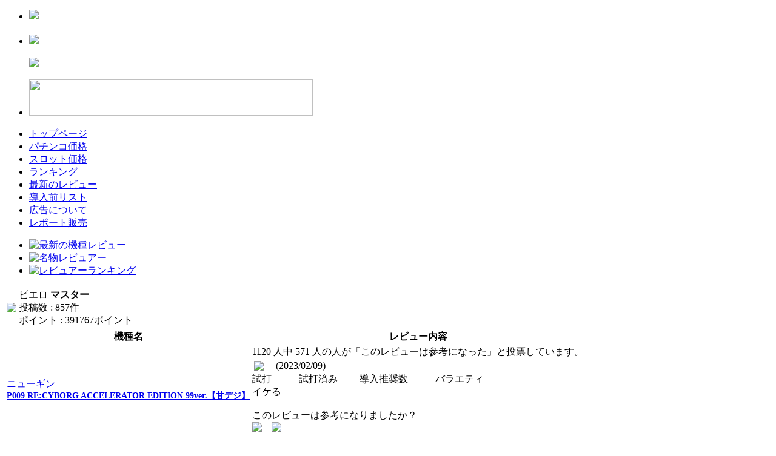

--- FILE ---
content_type: text/html; charset=EUC-JP
request_url: http://www.p-souba.com/modules/xoopspoll/comuserinfo.php?tid=156
body_size: 37529
content:
<!DOCTYPE html PUBLIC "-//W3C//DTD XHTML 1.0 Transitional//EN" "http://www.w3.org/TR/xhtml1/DTD/xhtml1-transitional.dtd">
<html xmlns="http://www.w3.org/1999/xhtml" xml:lang="ja" lang="ja">
<head>
<meta http-equiv="content-type" content="text/html; charset=EUC-JP" />
<meta http-equiv="content-language" content="ja" />
<meta name="robots" content="index,follow" />
<meta name="keywords" content="パチンコ,中古機,中古パチンコ,中古台,相場,価格,中古機相場,p-souba,比較,中古台相場,中古パチスロ" />
<meta name="description" content="パチンコ店、卸販社専用のパチンコ、パチスロ中古機価格の相場サイト！" />
<meta name="rating" content="general" />
<meta name="author" content="guerrilla products" />
<meta name="copyright" content="Copyright &copy; 2007" />
<meta name="generator" content="XOOPS" />
<meta http-equiv="X-UA-Compatible" content="IE=edge,chrome=1">
<title>中古機相場.com - 投票</title>
<link href="http://www.p-souba.com/shortcut.png" rel="SHORTCUT ICON" />
<link href="http://www.p-souba.com/smart_icon.png" rel="apple-touch-icon" />
<link rel="image_src" href="http://www.p-souba.com/images/saito_topimage.jpg"> 
<link rel="stylesheet" type="text/css" media="all" href="http://www.p-souba.com/xoops.css" />
<link rel="stylesheet" type="text/css" media="all" href="http://www.p-souba.com/themes/monotone5/style.css?20251007" />
<link rel="stylesheet" type="text/css" media="all" href="http://www.p-souba.com/themes/monotone5/starrating.css" />
<link rel="stylesheet" type="text/css" media="all" href="http://www.p-souba.com/themes/monotone5/stylesheet/toppage.css?20230501" />
<link rel="stylesheet" type="text/css" media="all" href="http://www.p-souba.com/themes/monotone5/ranking.css" />
<link rel="stylesheet" type="text/css" media="all" href="http://www.p-souba.com/themes/monotone5/stylesheet/xoopspoll/comuser.css" />
<script src="http://www.p-souba.com/themes/monotone5/javascript/toppage.js?20251007" type="text/javascript"></script>
<script src="http://www.p-souba.com/themes/monotone5/javascript/wordBreak.js" type="text/javascript"></script>
<SCRIPT src="http://www.p-souba.com/themes/monotone5/javascript/flash.js" type=text/javascript></SCRIPT>
<SCRIPT src="http://www.p-souba.com/themes/monotone5/check_banner.js" type=text/javascript></SCRIPT>
<SCRIPT src="http://www.p-souba.com/themes/monotone5/rating.js" type=text/javascript></SCRIPT>
<SCRIPT src="http://www.p-souba.com/themes/monotone5/touhyo.js" type=text/javascript></SCRIPT>
<script src="http://www.p-souba.com/go/click.js" type="text/javascript"></script>



<!-- RMV: added module header -->

<script type="text/javascript">
<!--
//--></script><script type="text/javascript" src="http://www.p-souba.com/include/xoops.js"></script><script type="text/javascript"><!--
//-->
</script>

</head>

<!-- Global IE fix to avoid layout crash when single word size wider than column width -->
<!--[if IE]><style type="text/css"> body {word-wrap: break-word;}</style><![endif]-->

<body>



<!-- ページ全体の設定 -->
<div id="container">

<!-- ヘッダ -->
<div id="header">


<div id='contents_top'></div>


<div id='contents_middle'>
  <ul>
    <li class='saitoLogo'><a href="http://www.p-souba.com/" title="中古機相場.com"><img src=http://www.p-souba.com/images/monotone5/logo2.gif value="中古機相場.com"></a></li>
    <li class='saitoTitle'><h1><a href="http://www.p-souba.com/" title="中古機相場.com"><img src=http://www.p-souba.com/images/monotone5/title.gif value="中古機相場.com"></a></h1><h2><img src=http://www.p-souba.com/images/monotone5/title_word.gif value="中古パチンコ・パチスロ台の価格比較サイト"></h2></li>
    <li class='saitoKoukoku'>
    <a href="https://www.lpms-nurie.com?utm_source=chuko2&utm_medium=banner" onClick="gtag('event', 'page_view', {'page_path': '/adsence/top/nurie4_data'})" target="_blank"><img src="http://www.p-souba.com/images/random/nurie4_data_top.gif" width="468" height="60" border="0"></a>    </li>
  </ul>
<div style='clear: both;'></div>
</div>



<div id='global_nav'>
	<ul>
		<li class='tt1'><span onMouseover='header_bar_background(1,1)' onMouseout='header_bar_background(2,1)' id='header_bar1'><a href='http://www.p-souba.com/'>トップページ</a></span></li>
		<li class='tt2'><span onMouseover='header_bar_background(1,2)' onMouseout='header_bar_background(2,2)' id='header_bar2'><a href='http://www.p-souba.com/1_0.htm'>パチンコ価格</a></span></li>
		<li class='tt3'><span onMouseover='header_bar_background(1,3)' onMouseout='header_bar_background(2,3)' id='header_bar3'><a href='http://www.p-souba.com/2_0.htm'>スロット価格</a></span></li>
		<li class='tt4'><span onMouseover='header_bar_background(1,4)' onMouseout='header_bar_background(2,4)' id='header_bar4'><a href='http://www.p-souba.com/krank_1.htm'>ランキング</a></span></li>
		<li class='tt5'><span onMouseover='header_bar_background(1,5)' onMouseout='header_bar_background(2,5)' id='header_bar5'><a href='http://www.p-souba.com/modules/xoopspoll/comnew.php'>最新のレビュー</a></span></li>
		<li class='tt6'><span onMouseover='header_bar_background(1,6)' onMouseout='header_bar_background(2,6)' id='header_bar6'><a href='http://www.p-souba.com/modules/newbb9/newlist.php'>導入前リスト</a></span></li>

		<li class='tt7'><span onMouseover='header_bar_background(1,7)' onMouseout='header_bar_background(2,7)' id='header_bar7'><a href='http://www.p-souba.com/koukoku.php'>広告について</a></span></li>
		<li class='tt8'><span onMouseover='header_bar_background(1,8)' onMouseout='header_bar_background(2,8)' id='header_bar8'><a href='http://www.p-souba.com/report.php'>レポート販売</a></span></li>
		
	</ul>
	<div style='clear: both;'></div>
</div>


</div>
<!-- ヘッダ ここまで -->

<div id="main-area">


<div id="centercolumn">





<!-- 
<div id='centercolumn2'>
<div id='centerLcolumn2'>

    
</div>
<div id='centerRcolumn2'>

    
</div>
<div style='clear: both;'></div>
</div>
-->

<div id="content"><div id='comuser'>

<div id='contents'>

  <ul class='menu1'>
    <li class='saisin'><a href='http://www.p-souba.com/modules/xoopspoll/comnew.php'><img src='http://www.p-souba.com/images/xoopspoll/menu_saisin.gif' alt='最新の機種レビュー' onmouseover="this.src='http://www.p-souba.com/images/xoopspoll/menu_saisin2.gif'" onmouseout="this.src='http://www.p-souba.com/images/xoopspoll/menu_saisin.gif'"></a></li>
    <li class='meibutu'><a href='http://www.p-souba.com/modules/xoopspoll/commeibutu.php'><img src='http://www.p-souba.com/images/xoopspoll/menu_meibutu.gif' alt='名物レビュアー' onmouseover="this.src='http://www.p-souba.com/images/xoopspoll/menu_meibutu2.gif'" onmouseout="this.src='http://www.p-souba.com/images/xoopspoll/menu_meibutu.gif'"></a></li>
    <li class='ranking'><a href='http://www.p-souba.com/modules/xoopspoll/comrank.php'><img src='http://www.p-souba.com/images/xoopspoll/menu_ranking.gif' alt='レビュアーランキング' onmouseover="this.src='http://www.p-souba.com/images/xoopspoll/menu_ranking2.gif'" onmouseout="this.src='http://www.p-souba.com/images/xoopspoll/menu_ranking.gif'"></a></li>
  </ul>
<div class='clear'></div>


</div>


<table id='reviewer_profile'>
  <tr>
    <td class='image'><img src='http://www.p-souba.com/images/xoopspoll/noimages.gif'></td>
    <td class='word'>
    <div class='hname'>ピエロ  <b>マスター</b></div>
    <div class='toukousuu'>投稿数 : 857件</div>
    <div class='point'>ポイント : 391767ポイント</div>
    <div class='gaiyou'></div>
    </td>
  </tr>
</table>

<table id='review'>
  <tr>
    <th>機種名</th>
    <th>レビュー内容</th>
  </tr>

<!-- start polls item loop -->
  <tr>
    <td class='title'>
      <div class='maker'><a href="http://www.p-souba.com/1_17.htm">ニューギン</a></div>
      <div class='kisyumei'><a href="http://www.p-souba.com/1_17_452.htm"><font style="font-size: 14px;"><b>P009 RE:CYBORG ACCELERATOR EDITION 99ver.【甘デジ】</b></font></a></div>
          </td>
    <td class='syousai'>
      <div class='sankou'><font id="ajaxgoukei58325">1120</font> 人中 <font id="ajaxyes58325">571</font> 人の人が「このレビューは参考になった」と投票しています。</div>
      <table class='toukou'>
        <tr>
          <td class='hyouka_img'><img src=http://www.p-souba.com/images/rank/star1-5n.gif></td>
          <td class='toukousha'>　(2023/02/09)</td>
        </tr>
      </table>
      
            <div class='sindai'>試打 　-　 <font class='sida'>試打済み</font> 　　導入推奨数 　-　 <font class='sida'>バラエティ</font></div>
      
      <div class='comment'>イケる</div>
      <div class='backword' id="ajaxdiv58325">　</div>
      <div class='yesno_word'>このレビューは参考になりましたか？</div><div class='yesno_image'><a href='http://www.p-souba.com/modules/xoopspoll/votehyouka2.php?forumid=1&makerid=17&titleid=452&poll_id=58325&touhyou=1&backurl=%2Fmodules%2Fxoopspoll%2Fcomuserinfo@@php%3Ftid%3D156&tgoukei=1120&tyes=571'  target="javavote" onClick='window.open("", "javavote", "width=550,height=130,scrollbars=yes")'><img src='http://www.p-souba.com/images/review_yes.gif'></a>　<a href='http://www.p-souba.com/modules/xoopspoll/votehyouka2.php?forumid=1&makerid=17&titleid=452&poll_id=58325&touhyou=2&backurl=%2Fmodules%2Fxoopspoll%2Fcomuserinfo@@php%3Ftid%3D156&tgoukei=1120&tyes=571' target="javavote" onClick='window.open("", "javavote", "width=550,height=130,scrollbars=yes")'><img src='http://www.p-souba.com/images/review_no.gif'></a></div>
      <div class='clear'></div>
    </td>
  </tr>
  <tr>
    <td class='title'>
      <div class='maker'><a href="http://www.p-souba.com/1_19.htm">藤商事</a></div>
      <div class='kisyumei'><a href="http://www.p-souba.com/1_19_285.htm"><font style="font-size: 14px;"><b>P地獄少女覚醒3000Ver.</b></font></a></div>
          </td>
    <td class='syousai'>
      <div class='sankou'><font id="ajaxgoukei58324">1341</font> 人中 <font id="ajaxyes58324">688</font> 人の人が「このレビューは参考になった」と投票しています。</div>
      <table class='toukou'>
        <tr>
          <td class='hyouka_img'><img src=http://www.p-souba.com/images/rank/star1-1n.gif></td>
          <td class='toukousha'>　(2023/02/09)</td>
        </tr>
      </table>
      
            <div class='sindai'>試打 　-　 <font class='sida'>試打済み</font> 　　導入推奨数 　-　 <font class='sida'>見送り</font></div>
      
      <div class='comment'>いっぺん？<br />どころかずっと見送ってみるに限る</div>
      <div class='backword' id="ajaxdiv58324">　</div>
      <div class='yesno_word'>このレビューは参考になりましたか？</div><div class='yesno_image'><a href='http://www.p-souba.com/modules/xoopspoll/votehyouka2.php?forumid=1&makerid=19&titleid=285&poll_id=58324&touhyou=1&backurl=%2Fmodules%2Fxoopspoll%2Fcomuserinfo@@php%3Ftid%3D156&tgoukei=1341&tyes=688'  target="javavote" onClick='window.open("", "javavote", "width=550,height=130,scrollbars=yes")'><img src='http://www.p-souba.com/images/review_yes.gif'></a>　<a href='http://www.p-souba.com/modules/xoopspoll/votehyouka2.php?forumid=1&makerid=19&titleid=285&poll_id=58324&touhyou=2&backurl=%2Fmodules%2Fxoopspoll%2Fcomuserinfo@@php%3Ftid%3D156&tgoukei=1341&tyes=688' target="javavote" onClick='window.open("", "javavote", "width=550,height=130,scrollbars=yes")'><img src='http://www.p-souba.com/images/review_no.gif'></a></div>
      <div class='clear'></div>
    </td>
  </tr>
  <tr>
    <td class='title'>
      <div class='maker'><a href="http://www.p-souba.com/2_79.htm">パイオニア</a></div>
      <div class='kisyumei'><a href="http://www.p-souba.com/2_79_74.htm"><font style="font-size: 14px;"><b>キングハナハナ-30【6号機】</b></font></a></div>
          </td>
    <td class='syousai'>
      <div class='sankou'><font id="ajaxgoukei58322">1108</font> 人中 <font id="ajaxyes58322">549</font> 人の人が「このレビューは参考になった」と投票しています。</div>
      <table class='toukou'>
        <tr>
          <td class='hyouka_img'><img src=http://www.p-souba.com/images/rank/star1-4n.gif></td>
          <td class='toukousha'>　(2023/02/09)</td>
        </tr>
      </table>
      
            <div class='sindai'>試打 　-　 <font class='sida'>試打済み</font> 　　導入推奨数 　-　 <font class='sida'>１列</font></div>
      
      <div class='comment'>コレは使い方次第で化ける</div>
      <div class='backword' id="ajaxdiv58322">　</div>
      <div class='yesno_word'>このレビューは参考になりましたか？</div><div class='yesno_image'><a href='http://www.p-souba.com/modules/xoopspoll/votehyouka2.php?forumid=2&makerid=79&titleid=74&poll_id=58322&touhyou=1&backurl=%2Fmodules%2Fxoopspoll%2Fcomuserinfo@@php%3Ftid%3D156&tgoukei=1108&tyes=549'  target="javavote" onClick='window.open("", "javavote", "width=550,height=130,scrollbars=yes")'><img src='http://www.p-souba.com/images/review_yes.gif'></a>　<a href='http://www.p-souba.com/modules/xoopspoll/votehyouka2.php?forumid=2&makerid=79&titleid=74&poll_id=58322&touhyou=2&backurl=%2Fmodules%2Fxoopspoll%2Fcomuserinfo@@php%3Ftid%3D156&tgoukei=1108&tyes=549' target="javavote" onClick='window.open("", "javavote", "width=550,height=130,scrollbars=yes")'><img src='http://www.p-souba.com/images/review_no.gif'></a></div>
      <div class='clear'></div>
    </td>
  </tr>
  <tr>
    <td class='title'>
      <div class='maker'><a href="http://www.p-souba.com/2_66.htm">サミー</a></div>
      <div class='kisyumei'><a href="http://www.p-souba.com/2_66_107.htm"><font style="font-size: 14px;"><b>スマスロ北斗の拳【6号機】</b></font></a></div>
          </td>
    <td class='syousai'>
      <div class='sankou'><font id="ajaxgoukei58321">1094</font> 人中 <font id="ajaxyes58321">540</font> 人の人が「このレビューは参考になった」と投票しています。</div>
      <table class='toukou'>
        <tr>
          <td class='hyouka_img'><img src=http://www.p-souba.com/images/rank/star1-3n.gif></td>
          <td class='toukousha'>　(2023/02/09)</td>
        </tr>
      </table>
      
            <div class='sindai'>試打 　-　 <font class='sida'>試打済み</font> 　　導入推奨数 　-　 <font class='sida'>１列</font></div>
      
      <div class='comment'>淘汰される所は希望台数来ないだろうねぇ</div>
      <div class='backword' id="ajaxdiv58321">　</div>
      <div class='yesno_word'>このレビューは参考になりましたか？</div><div class='yesno_image'><a href='http://www.p-souba.com/modules/xoopspoll/votehyouka2.php?forumid=2&makerid=66&titleid=107&poll_id=58321&touhyou=1&backurl=%2Fmodules%2Fxoopspoll%2Fcomuserinfo@@php%3Ftid%3D156&tgoukei=1094&tyes=540'  target="javavote" onClick='window.open("", "javavote", "width=550,height=130,scrollbars=yes")'><img src='http://www.p-souba.com/images/review_yes.gif'></a>　<a href='http://www.p-souba.com/modules/xoopspoll/votehyouka2.php?forumid=2&makerid=66&titleid=107&poll_id=58321&touhyou=2&backurl=%2Fmodules%2Fxoopspoll%2Fcomuserinfo@@php%3Ftid%3D156&tgoukei=1094&tyes=540' target="javavote" onClick='window.open("", "javavote", "width=550,height=130,scrollbars=yes")'><img src='http://www.p-souba.com/images/review_no.gif'></a></div>
      <div class='clear'></div>
    </td>
  </tr>
  <tr>
    <td class='title'>
      <div class='maker'><a href="http://www.p-souba.com/1_29.htm">アムテックス</a></div>
      <div class='kisyumei'><a href="http://www.p-souba.com/1_29_51.htm"><font style="font-size: 14px;"><b>P黄門ちゃま 神盛2</b></font></a></div>
          </td>
    <td class='syousai'>
      <div class='sankou'><font id="ajaxgoukei54521">1215</font> 人中 <font id="ajaxyes54521">615</font> 人の人が「このレビューは参考になった」と投票しています。</div>
      <table class='toukou'>
        <tr>
          <td class='hyouka_img'><img src=http://www.p-souba.com/images/rank/star1-3n.gif></td>
          <td class='toukousha'>　(2022/07/13)</td>
        </tr>
      </table>
      
            <div class='sindai'>試打 　-　 <font class='sida'>試打済み</font> 　　導入推奨数 　-　 <font class='sida'>バラエティ</font></div>
      
      <div class='comment'>ユーザーとして打つわ</div>
      <div class='backword' id="ajaxdiv54521">　</div>
      <div class='yesno_word'>このレビューは参考になりましたか？</div><div class='yesno_image'><a href='http://www.p-souba.com/modules/xoopspoll/votehyouka2.php?forumid=1&makerid=29&titleid=51&poll_id=54521&touhyou=1&backurl=%2Fmodules%2Fxoopspoll%2Fcomuserinfo@@php%3Ftid%3D156&tgoukei=1215&tyes=615'  target="javavote" onClick='window.open("", "javavote", "width=550,height=130,scrollbars=yes")'><img src='http://www.p-souba.com/images/review_yes.gif'></a>　<a href='http://www.p-souba.com/modules/xoopspoll/votehyouka2.php?forumid=1&makerid=29&titleid=51&poll_id=54521&touhyou=2&backurl=%2Fmodules%2Fxoopspoll%2Fcomuserinfo@@php%3Ftid%3D156&tgoukei=1215&tyes=615' target="javavote" onClick='window.open("", "javavote", "width=550,height=130,scrollbars=yes")'><img src='http://www.p-souba.com/images/review_no.gif'></a></div>
      <div class='clear'></div>
    </td>
  </tr>
  <tr>
    <td class='title'>
      <div class='maker'><a href="http://www.p-souba.com/1_19.htm">藤商事</a></div>
      <div class='kisyumei'><a href="http://www.p-souba.com/1_19_283.htm"><font style="font-size: 14px;"><b>Pサラリーマン金太郎</b></font></a></div>
          </td>
    <td class='syousai'>
      <div class='sankou'><font id="ajaxgoukei54519">1213</font> 人中 <font id="ajaxyes54519">602</font> 人の人が「このレビューは参考になった」と投票しています。</div>
      <table class='toukou'>
        <tr>
          <td class='hyouka_img'><img src=http://www.p-souba.com/images/rank/star1-1n.gif></td>
          <td class='toukousha'>　(2022/07/13)</td>
        </tr>
      </table>
      
            <div class='sindai'>試打 　-　 <font class='sida'>試打済み</font> 　　導入推奨数 　-　 <font class='sida'>見送り</font></div>
      
      <div class='comment'>要らね</div>
      <div class='backword' id="ajaxdiv54519">　</div>
      <div class='yesno_word'>このレビューは参考になりましたか？</div><div class='yesno_image'><a href='http://www.p-souba.com/modules/xoopspoll/votehyouka2.php?forumid=1&makerid=19&titleid=283&poll_id=54519&touhyou=1&backurl=%2Fmodules%2Fxoopspoll%2Fcomuserinfo@@php%3Ftid%3D156&tgoukei=1213&tyes=602'  target="javavote" onClick='window.open("", "javavote", "width=550,height=130,scrollbars=yes")'><img src='http://www.p-souba.com/images/review_yes.gif'></a>　<a href='http://www.p-souba.com/modules/xoopspoll/votehyouka2.php?forumid=1&makerid=19&titleid=283&poll_id=54519&touhyou=2&backurl=%2Fmodules%2Fxoopspoll%2Fcomuserinfo@@php%3Ftid%3D156&tgoukei=1213&tyes=602' target="javavote" onClick='window.open("", "javavote", "width=550,height=130,scrollbars=yes")'><img src='http://www.p-souba.com/images/review_no.gif'></a></div>
      <div class='clear'></div>
    </td>
  </tr>
  <tr>
    <td class='title'>
      <div class='maker'><a href="http://www.p-souba.com/1_7.htm">ＳＡＮＫＹＯ</a></div>
      <div class='kisyumei'><a href="http://www.p-souba.com/1_7_283.htm"><font style="font-size: 14px;"><b>PF戦姫絶唱シンフォギア3黄金絶唱</b></font></a></div>
          </td>
    <td class='syousai'>
      <div class='sankou'><font id="ajaxgoukei54518">1203</font> 人中 <font id="ajaxyes54518">626</font> 人の人が「このレビューは参考になった」と投票しています。</div>
      <table class='toukou'>
        <tr>
          <td class='hyouka_img'><img src=http://www.p-souba.com/images/rank/star1-4n.gif></td>
          <td class='toukousha'>　(2022/07/13)</td>
        </tr>
      </table>
      
            <div class='sindai'>試打 　-　 <font class='sida'>試打済み</font> 　　導入推奨数 　-　 <font class='sida'>半列</font></div>
      
      <div class='comment'>甘くて使えないじゃなくて台数運用＆薄利で店内の繁忙感演出に繋げたい</div>
      <div class='backword' id="ajaxdiv54518">　</div>
      <div class='yesno_word'>このレビューは参考になりましたか？</div><div class='yesno_image'><a href='http://www.p-souba.com/modules/xoopspoll/votehyouka2.php?forumid=1&makerid=7&titleid=283&poll_id=54518&touhyou=1&backurl=%2Fmodules%2Fxoopspoll%2Fcomuserinfo@@php%3Ftid%3D156&tgoukei=1203&tyes=626'  target="javavote" onClick='window.open("", "javavote", "width=550,height=130,scrollbars=yes")'><img src='http://www.p-souba.com/images/review_yes.gif'></a>　<a href='http://www.p-souba.com/modules/xoopspoll/votehyouka2.php?forumid=1&makerid=7&titleid=283&poll_id=54518&touhyou=2&backurl=%2Fmodules%2Fxoopspoll%2Fcomuserinfo@@php%3Ftid%3D156&tgoukei=1203&tyes=626' target="javavote" onClick='window.open("", "javavote", "width=550,height=130,scrollbars=yes")'><img src='http://www.p-souba.com/images/review_no.gif'></a></div>
      <div class='clear'></div>
    </td>
  </tr>
  <tr>
    <td class='title'>
      <div class='maker'><a href="http://www.p-souba.com/1_22.htm">マルホン</a></div>
      <div class='kisyumei'><a href="http://www.p-souba.com/1_22_184.htm"><font style="font-size: 14px;"><b>Pゴールデン鳳凰∞</b></font></a></div>
          </td>
    <td class='syousai'>
      <div class='sankou'><font id="ajaxgoukei54463">1325</font> 人中 <font id="ajaxyes54463">679</font> 人の人が「このレビューは参考になった」と投票しています。</div>
      <table class='toukou'>
        <tr>
          <td class='hyouka_img'><img src=http://www.p-souba.com/images/rank/star1-1n.gif></td>
          <td class='toukousha'>　(2022/07/09)</td>
        </tr>
      </table>
      
            <div class='sindai'>試打 　-　 <font class='sida'>試打無し</font> 　　導入推奨数 　-　 <font class='sida'>見送り</font></div>
      
      <div class='comment'>要らない</div>
      <div class='backword' id="ajaxdiv54463">　</div>
      <div class='yesno_word'>このレビューは参考になりましたか？</div><div class='yesno_image'><a href='http://www.p-souba.com/modules/xoopspoll/votehyouka2.php?forumid=1&makerid=22&titleid=184&poll_id=54463&touhyou=1&backurl=%2Fmodules%2Fxoopspoll%2Fcomuserinfo@@php%3Ftid%3D156&tgoukei=1325&tyes=679'  target="javavote" onClick='window.open("", "javavote", "width=550,height=130,scrollbars=yes")'><img src='http://www.p-souba.com/images/review_yes.gif'></a>　<a href='http://www.p-souba.com/modules/xoopspoll/votehyouka2.php?forumid=1&makerid=22&titleid=184&poll_id=54463&touhyou=2&backurl=%2Fmodules%2Fxoopspoll%2Fcomuserinfo@@php%3Ftid%3D156&tgoukei=1325&tyes=679' target="javavote" onClick='window.open("", "javavote", "width=550,height=130,scrollbars=yes")'><img src='http://www.p-souba.com/images/review_no.gif'></a></div>
      <div class='clear'></div>
    </td>
  </tr>
  <tr>
    <td class='title'>
      <div class='maker'><a href="http://www.p-souba.com/1_9.htm">三洋物産</a></div>
      <div class='kisyumei'><a href="http://www.p-souba.com/1_9_242.htm"><font style="font-size: 14px;"><b>PA新海物語【甘デジ】</b></font></a></div>
          </td>
    <td class='syousai'>
      <div class='sankou'><font id="ajaxgoukei54462">1240</font> 人中 <font id="ajaxyes54462">619</font> 人の人が「このレビューは参考になった」と投票しています。</div>
      <table class='toukou'>
        <tr>
          <td class='hyouka_img'><img src=http://www.p-souba.com/images/rank/star1-3n.gif></td>
          <td class='toukousha'>　(2022/07/09)</td>
        </tr>
      </table>
      
            <div class='sindai'>試打 　-　 <font class='sida'>試打済み</font> 　　導入推奨数 　-　 <font class='sida'>半列</font></div>
      
      <div class='comment'>半列入れても大丈夫だと思う</div>
      <div class='backword' id="ajaxdiv54462">　</div>
      <div class='yesno_word'>このレビューは参考になりましたか？</div><div class='yesno_image'><a href='http://www.p-souba.com/modules/xoopspoll/votehyouka2.php?forumid=1&makerid=9&titleid=242&poll_id=54462&touhyou=1&backurl=%2Fmodules%2Fxoopspoll%2Fcomuserinfo@@php%3Ftid%3D156&tgoukei=1240&tyes=619'  target="javavote" onClick='window.open("", "javavote", "width=550,height=130,scrollbars=yes")'><img src='http://www.p-souba.com/images/review_yes.gif'></a>　<a href='http://www.p-souba.com/modules/xoopspoll/votehyouka2.php?forumid=1&makerid=9&titleid=242&poll_id=54462&touhyou=2&backurl=%2Fmodules%2Fxoopspoll%2Fcomuserinfo@@php%3Ftid%3D156&tgoukei=1240&tyes=619' target="javavote" onClick='window.open("", "javavote", "width=550,height=130,scrollbars=yes")'><img src='http://www.p-souba.com/images/review_no.gif'></a></div>
      <div class='clear'></div>
    </td>
  </tr>
  <tr>
    <td class='title'>
      <div class='maker'><a href="http://www.p-souba.com/1_7.htm">ＳＡＮＫＹＯ</a></div>
      <div class='kisyumei'><a href="http://www.p-souba.com/1_7_282.htm"><font style="font-size: 14px;"><b>PFからくりサーカス</b></font></a></div>
          </td>
    <td class='syousai'>
      <div class='sankou'><font id="ajaxgoukei54461">1188</font> 人中 <font id="ajaxyes54461">583</font> 人の人が「このレビューは参考になった」と投票しています。</div>
      <table class='toukou'>
        <tr>
          <td class='hyouka_img'><img src=http://www.p-souba.com/images/rank/star1-1n.gif></td>
          <td class='toukousha'>　(2022/07/09)</td>
        </tr>
      </table>
      
            <div class='sindai'>試打 　-　 <font class='sida'>試打済み</font> 　　導入推奨数 　-　 <font class='sida'>バラエティ</font></div>
      
      <div class='comment'>お盆明けたら低貸しかも・・・</div>
      <div class='backword' id="ajaxdiv54461">　</div>
      <div class='yesno_word'>このレビューは参考になりましたか？</div><div class='yesno_image'><a href='http://www.p-souba.com/modules/xoopspoll/votehyouka2.php?forumid=1&makerid=7&titleid=282&poll_id=54461&touhyou=1&backurl=%2Fmodules%2Fxoopspoll%2Fcomuserinfo@@php%3Ftid%3D156&tgoukei=1188&tyes=583'  target="javavote" onClick='window.open("", "javavote", "width=550,height=130,scrollbars=yes")'><img src='http://www.p-souba.com/images/review_yes.gif'></a>　<a href='http://www.p-souba.com/modules/xoopspoll/votehyouka2.php?forumid=1&makerid=7&titleid=282&poll_id=54461&touhyou=2&backurl=%2Fmodules%2Fxoopspoll%2Fcomuserinfo@@php%3Ftid%3D156&tgoukei=1188&tyes=583' target="javavote" onClick='window.open("", "javavote", "width=550,height=130,scrollbars=yes")'><img src='http://www.p-souba.com/images/review_no.gif'></a></div>
      <div class='clear'></div>
    </td>
  </tr>
<!-- end polls item loop -->

</table>

<div id='page_move'><center><table class='move_width'><tr><td><div class='select_number'>1</div> <div class='number'><a href="http://www.p-souba.com/modules/xoopspoll/comuserinfo.php?tid=156&start=1">2</a></div> <div class='number'><a href="http://www.p-souba.com/modules/xoopspoll/comuserinfo.php?tid=156&start=2">3</a></div> <div class='number'><a href="http://www.p-souba.com/modules/xoopspoll/comuserinfo.php?tid=156&start=3">4</a></div> <div class='number'><a href="http://www.p-souba.com/modules/xoopspoll/comuserinfo.php?tid=156&start=4">5</a></div> <div class='number'><a href="http://www.p-souba.com/modules/xoopspoll/comuserinfo.php?tid=156&start=5">6</a></div> <div class='number'><a href="http://www.p-souba.com/modules/xoopspoll/comuserinfo.php?tid=156&start=6">7</a></div> <div class='number'><a href="http://www.p-souba.com/modules/xoopspoll/comuserinfo.php?tid=156&start=7">8</a></div> <div class='number'><a href="http://www.p-souba.com/modules/xoopspoll/comuserinfo.php?tid=156&start=8">9</a></div> <div class='number'><a href="http://www.p-souba.com/modules/xoopspoll/comuserinfo.php?tid=156&start=9">10</a></div> <div class='next'><a href="http://www.p-souba.com/modules/xoopspoll/comuserinfo.php?tid=156&start=1">次の１０件</a></div><div class='clear'></div></td></tr></table></center></div>





</div></div>



<div id='center_padding'></div>


</div>


<!-- ////////////////////////右メニュー/////////////////////////////// -->

<div id='rightcolumn'>

<div id='main_koukoku'>
<a href="http://xn--fiq64w26d.tokyo/" onClick="gtag('event', 'page_view', {'page_path': '/adsence/right/az_nakashimajuku'})" target="_blank"><img src="http://www.p-souba.com/images/random/az_nakashimajuku4_right.jpeg" width="300" height="300" border="0"></a></div>


<!-- ログイン機能 -->
<table id='login'><tr><td>

<form style="margin-top: 0px;" action="http://www.p-souba.com/user.php" method="post">

  <ul id='user' class='clearfix'>
    <li class='image'><img src='http://www.p-souba.com/images/monotone5/usermei.gif' alt='ユーザー名:'></li>
    <li class='form'><input type="text" name="uname" value="" maxlength="25" class='form_padding'></li>
  </ul>

  <ul id='pass' class='clearfix'>
    <li class='image'><img src='http://www.p-souba.com/images/monotone5/password.gif' alt='パスワード:'></li>
    <li class='form'><input type="password" name="pass" maxlength="32" class='form_padding'></li>
  </ul>

<div id='sousin'><input type='image' src='http://www.p-souba.com/images/monotone5/login.gif' alt='ログイン'></div>
<div id='pass_lose'><a href="http://www.p-souba.com/user.php#lost">パスワードを紛失した方はこちら</a></div>
<div id='sinki'><a href='http://www.p-souba.com/register.php'><img src='http://www.p-souba.com/images/monotone5/sinki_touroku.gif' alt='新規登録はこちら'></a></div>

<input type='hidden' name='rememberme' value='On'>
<input type="hidden" name="xoops_redirect" value="/modules/xoopspoll/comuserinfo.php?tid=156">
<input type="hidden" name="op" value="login">

</td></tr></table>


<div id='osusume_koukoku_bar'><img src='http://www.p-souba.com/images/monotone5/osusume_news.gif'></div>

<!-- ここよりした３行広告プログラム -->
<table id='osusume_koukoku'><tr><td>
			<ul class='main'>
			<li class='image'><a href=http://www.p-sensor.co.jp/member_p/ target='_blank' onClick="gtag('event', 'page_view', {'page_path': '/adsence/osusume/p-sensor'})"><img src='http://www.p-souba.com/modules/newbb8/images/sangyou/p-sensor.gif'></a></li>
			<li class='honbun'><a href=http://www.p-sensor.co.jp/member_p/ target='_blank' onClick="gtag('event', 'page_view', {'page_path': '/adsence/osusume/p-sensor'})">【完全無料】誰でも使える 今すぐ使える！　撤去明細書・中古確認書作成システム　まずはアクセス！</a></li>
			</ul>
			<div class='clear'></div>
		<ul class='sub'>
			<li class='company'>中古機完全直取引サイトのNO.1　　　　　　　　Ｐ－ＳＥＮＳＯＲ（ピーセンサー）</li>
			<li class='tel'>tel:027-384-2230</li>
		</ul>
		<div class='clear'></div>
		</td></tr><tr><td>
			<ul class='main'>
			<li class='image'><a href=https://otokatsu.hippo777-lp.com target='_blank' onClick="gtag('event', 'page_view', {'page_path': '/adsence/osusume/otokatsu'})"><img src='http://www.p-souba.com/modules/newbb8/images/sangyou/otokatsu.jpg'></a></li>
			<li class='honbun'><a href=https://otokatsu.hippo777-lp.com target='_blank' onClick="gtag('event', 'page_view', {'page_path': '/adsence/osusume/otokatsu'})">セクシー女優たちがパチンコホールで過激にプロモーション活動!?</a></li>
			</ul>
			<div class='clear'></div>
		<ul class='sub'>
			<li class='company'>大人のプロ活</li>
			<li class='tel'>tel:</li>
		</ul>
		<div class='clear'></div>
		</td></tr><tr><td>
			<ul class='main'>
			<li class='image'><a href=https://enmusubi-agency.com/entry/ target='_blank' onClick="gtag('event', 'page_view', {'page_path': '/adsence/osusume/enmusubitasaito'})"><img src='http://www.p-souba.com/modules/newbb8/images/sangyou/enmusubitasaito.jpg'></a></li>
			<li class='honbun'><a href=https://enmusubi-agency.com/entry/ target='_blank' onClick="gtag('event', 'page_view', {'page_path': '/adsence/osusume/enmusubitasaito'})">パチンコ転職は【縁結び】にお任せ下さい。全国の求人情報を提供出来ます。<br>まずは簡単登録からご相談下さいませ！</a></li>
			</ul>
			<div class='clear'></div>
		<ul class='sub'>
			<li class='company'>縁結び</li>
			<li class='tel'>tel:048-038-7789</li>
		</ul>
		<div class='clear'></div>
		</td></tr><tr><td>
			<ul class='main'>
			<li class='image'><a href=http://www.associate-led.com/ target='_blank' onClick="gtag('event', 'page_view', {'page_path': '/adsence/osusume/associate'})"><img src='http://www.p-souba.com/modules/newbb8/images/sangyou/associate.jpg'></a></li>
			<li class='honbun'><a href=http://www.associate-led.com/ target='_blank' onClick="gtag('event', 'page_view', {'page_path': '/adsence/osusume/associate'})">大人気の格安大型LEDディスプレイや各種LED照明・サインボードを取り扱っております！</a></li>
			</ul>
			<div class='clear'></div>
		<ul class='sub'>
			<li class='company'>LED機器のアソシエート</li>
			<li class='tel'>tel:048-812-7707</li>
		</ul>
		<div class='clear'></div>
		</td></tr><tr><td>
			<ul class='main'>
			<li class='image'><a href=http://www.original-floor.com/ target='_blank' onClick="gtag('event', 'page_view', {'page_path': '/adsence/osusume/original-floor'})"><img src='http://www.p-souba.com/modules/newbb8/images/sangyou/original-floor.jpg'></a></li>
			<li class='honbun'><a href=http://www.original-floor.com/ target='_blank' onClick="gtag('event', 'page_view', {'page_path': '/adsence/osusume/original-floor'})">ロゴ入り玄関マット、特別価格でご提供中！お好きなサイズでお作りします！タイルマットや長尺マットも割引中！</a></li>
			</ul>
			<div class='clear'></div>
		<ul class='sub'>
			<li class='company'>オリジナルフロア.com</li>
			<li class='tel'>tel:048-812-7707</li>
		</ul>
		<div class='clear'></div>
		</td></tr><tr><td>
			<ul class='main'>
			<li class='image'><a href=http://www.made-in-service.com/ target='_blank' onClick="gtag('event', 'page_view', {'page_path': '/adsence/osusume/madeinservice'})"><img src='http://www.p-souba.com/modules/newbb8/images/sangyou/madeinservice.jpg'></a></li>
			<li class='honbun'><a href=http://www.made-in-service.com/ target='_blank' onClick="gtag('event', 'page_view', {'page_path': '/adsence/osusume/madeinservice'})">パチスロ専門コンサルティング・営業支援に特化した企業です！<br>パチスロ運営のお悩みはどんな事でもお応えします！</a></li>
			</ul>
			<div class='clear'></div>
		<ul class='sub'>
			<li class='company'>株式会社　メイドインサービス</li>
			<li class='tel'>tel:042-351-3411</li>
		</ul>
		<div class='clear'></div>
		</td></tr><tr><td>
			<ul class='main'>
			<li class='image'><a href=https://yamisulo.com/ target='_blank' onClick="gtag('event', 'page_view', {'page_path': '/adsence/osusume/yamisulo'})"><img src='http://www.p-souba.com/modules/newbb8/images/sangyou/yamisulo.png'></a></li>
			<li class='honbun'><a href=https://yamisulo.com/ target='_blank' onClick="gtag('event', 'page_view', {'page_path': '/adsence/osusume/yamisulo'})">「闇スロ店」を社会から排除するため、皆様に広く情報提供をお願いするために設置したサイトです。</a></li>
			</ul>
			<div class='clear'></div>
		<ul class='sub'>
			<li class='company'>闇スロ撲滅宣言</li>
			<li class='tel'>tel:03-5826-0777</li>
		</ul>
		<div class='clear'></div>
		</td></tr></table>


</div>
<div class='clear'></div>



</div>
<!-- main area 終了 -->


<!-- フッタ部分の定義 -->
<div id="footerbar">

<img src='http://www.p-souba.com/images/monotone5/footer_bar.gif'>
<div id='footermenu'>
  <ul>
    <li><a href="http://www.p-souba.com/link.php" title="リンク">リンク</a></li>
    <li><a href="http://www.p-souba.com/policy.php" title="中古機相場プライバシーポリシー">プライバシーポリシー</a></li>
    <li><a href="http://www.p-souba.com/tyosaku.php" title="著作権について">著作権</a></li>
    <li><a href="http://www.p-souba.com/kiyaku.php" title="中古機相場会員規約">会員規約</a></li>
    <li><a href="http://www.p-souba.com/tokutei.php" title="中古機相場特定商取引">特定商取引</a></li>
    <li><a href="http://www.p-souba.com/sitemap.php" title="中古機相場サイトマップ">サイトマップ</a></li>
    <li><a href="http://www.p-souba.com/koukoku.php" title="広告">広告について</a></li>
    <li><a href="http://www.p-souba.com/mail.php" title="お問合せ">お問合せ</a></li>
    <li><a href="http://www.p-souba.com/gaiyou.php" title="中古機相場会社概要">会社概要</a></li>
  </ul>
<div class='clear'></div>
</div>

<img src='http://www.p-souba.com/images/monotone5/footer_copyright.gif'>
<!-- <div id='copyright'><{$xoops_footer}></div> -->




<SCRIPT src="http://www.p-souba.com/themes/monotone5/touhyo.js" type=text/javascript></SCRIPT>
<script src="http://www.p-souba.com/themes/monotone5/rating.js" type="text/javascript"></script>


<!-- Google tag (gtag.js) -->
<script async src="https://www.googletagmanager.com/gtag/js?id=G-JJZDYGE616"></script>
<script>
  window.dataLayer = window.dataLayer || [];
  function gtag(){dataLayer.push(arguments);}
  gtag('js', new Date());

  gtag('config', 'G-JJZDYGE616');
  gtag('config', 'UA-7334113-1');
</script>
<!-- フッタ部分終わり -->


</div>

<!-- script src=http://www.p-souba.com/chanel.js type=text/javascript --><!-- /script -->

</div>

<script type="text/javascript">
  var _fout_queue = _fout_queue || {}; if (_fout_queue.segment === void 0) _fout_queue.segment = {};
  if (_fout_queue.segment.queue === void 0) _fout_queue.segment.queue = [];

  _fout_queue.segment.queue.push({
    'user_id': 6953
  });

  (function() {
    var el = document.createElement('script'); el.type = 'text/javascript'; el.async = true;
    el.src = (('https:' == document.location.protocol) ? 'https://' : 'http://') + 'js.fout.jp/segmentation.js';
    var s = document.getElementsByTagName('script')[0]; s.parentNode.insertBefore(el, s);
  })();
</script>

</body>
</html>